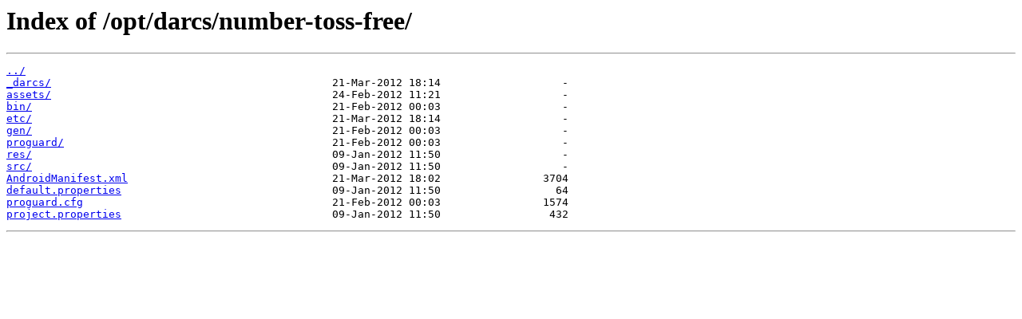

--- FILE ---
content_type: text/html; charset=utf-8
request_url: http://dwim.hu/opt/darcs/number-toss-free/
body_size: 389
content:
<html>
<head><title>Index of /opt/darcs/number-toss-free/</title></head>
<body>
<h1>Index of /opt/darcs/number-toss-free/</h1><hr><pre><a href="../">../</a>
<a href="_darcs/">_darcs/</a>                                            21-Mar-2012 18:14                   -
<a href="assets/">assets/</a>                                            24-Feb-2012 11:21                   -
<a href="bin/">bin/</a>                                               21-Feb-2012 00:03                   -
<a href="etc/">etc/</a>                                               21-Mar-2012 18:14                   -
<a href="gen/">gen/</a>                                               21-Feb-2012 00:03                   -
<a href="proguard/">proguard/</a>                                          21-Feb-2012 00:03                   -
<a href="res/">res/</a>                                               09-Jan-2012 11:50                   -
<a href="src/">src/</a>                                               09-Jan-2012 11:50                   -
<a href="AndroidManifest.xml">AndroidManifest.xml</a>                                21-Mar-2012 18:02                3704
<a href="default.properties">default.properties</a>                                 09-Jan-2012 11:50                  64
<a href="proguard.cfg">proguard.cfg</a>                                       21-Feb-2012 00:03                1574
<a href="project.properties">project.properties</a>                                 09-Jan-2012 11:50                 432
</pre><hr></body>
</html>
